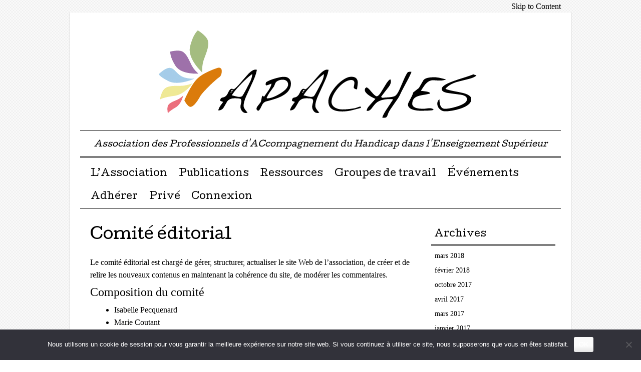

--- FILE ---
content_type: text/css
request_url: https://asso-apaches.fr/wp-content/plugins/apaches-db/style.css?ver=6.9
body_size: 724
content:
h3 { color : green; }

table.apachesdb-table   { 
  border-collapse: collapse;
}
table.apachesdb-table tr th { 
  text-align: left; 
  padding-left: 1ex; 
  padding-right: 1ex;
}
table.apachesdb-table tr td { padding-left: 1ex; padding-right: 1ex;}
table.apachesdb-table tr.head { background-color: #e6e6ff; }
table.apachesdb-table tr.odd { background-color: #e6e6ff; }
table.apachesdb-table tr.even { background-color: white; }

table.assodb-table   { 
  border-collapse: collapse;
}
table.assodb-table tr th { 
  text-align: left; 
  padding-left: 1ex; 
  padding-right: 1ex;
}
table.assodb-table tr td { padding-left: 1ex; padding-right: 1ex;}
table.assodb-table tr.head { background-color: #e6e6ff; }
table.assodb-table tr.odd { background-color: #e6e6ff; }
table.assodb-table tr.even { background-color: white; }

table.assodb-table tr th.centred, table.assodb-table tr td.centred { 
    background-color: blue;
    text-align: center;
}

.apachesdbform {
  font-weight:bold;
  font-size:small;
  color:gray;
}


#adh div.mainblock {
  clear:both;
  display:block;
  border:solid thin lightgrey; 
  padding:15px;
  margin-bottom:1em;
  border-radius: 5px;
}

table.coord th label{
  font-weight:normal;
  text-transform: none;
}

table.coord td {
  border: none;
  padding: 0;
}

table.coord {
  border: none;
}

div.sep {
  clear:both;
  padding-top:1em;
}

div.message {
  background-color: #ffffe0;
  border-color: #e6db55;
  margin: 0 0 16px 8px;
  padding: 12px;
  -webkit-border-radius: 3px;
  border-radius: 3px;
  border-width: 1px;
  border-style: solid;
  display: block;
  -webkit-margin-before: 1em;
  -webkit-margin-after: 1em;
  -webkit-margin-start: 0px;
  -webkit-margin-end: 0px;
}

.agediv {
  display:none;
}

a:link, a:visited {text-decoration:none}
a:hover, a:active, a:focus {text-decoration:underline}

div.framed {
    border: 1px solid black;
    padding : 1ex;
}

div.framed p {
    margin-bottom: 0;
}

button#register {
    font-size:large;
    font-weight:bold;
    font-style:italic;
    padding:1ex 4ex;
}

table.reg-table   { 
    border: none;
}

table.reg-table  tr { 
    border: none;
}

table.reg-table tr td {
    padding-left: 1ex;
    padding-right: 1ex;
    border: none;
}

ul.simple {
    margin-left:1ex;margin-top:0;
}

ul.simple li {
    margin-bottom:0;
    list-style-type: none;
}

ul.simple li::before {
    content: "- ";
}

div.info {
    margin-top: 1em;
    border-left: 4px solid grey;
    padding-left: 1em;
    background-color: #eeffe6;
}

div.info p {
    font-size:larger;
    padding-left: 1em;
}

div.info ul {
    font-size:larger;
    margin-left: 1cm;
    list-style-type: disc;
}

div.red {
    border-left-color: red;
}

div.green {
    border-left-color: green;
}

table.reg-table tr td {
    vertical-align: bottom;
}


--- FILE ---
content_type: text/css
request_url: https://asso-apaches.fr/wp-content/themes/mon-cahier-apaches/style.css?ver=6.9
body_size: 660
content:
/*
Theme Name: Mon Cahier child for Apaches
Theme URI: http://chezdom.net/themes
Author: Dominique Archambault
Author URI: http://chezdom.net
Template: mon-cahier
Description: Child theme to include logo as the title
Version:        0.2.0
License: GNU General Public License v2.0
License URI: http://www.gnu.org/licenses/gpl-2.0.html
-------------------------------------------------------------- */
@import url("../mon-cahier/style.css");

#skiplinks {
width: 960px;
margin-left: auto;
margin-right: auto;
text-align: right;
}

h1.site-title {
    margin-top: 0;
}

h2.site-description {
    margin-top: 15px;
}

#masthead img {
    padding-bottom: .5ex;
}

     body.login div#login h1 a {
       background-image: url(<?php echo get_stylesheet_directory_uri().'/res/Logo-Apaches-small.png'; ?>);
       padding-bottom: 10px;
       height:92px;
       background-size: auto ;
       width:auto;
     }

     body.login div#login h1 a {
       -webkit-margin-after: 0;
     }
     body.login {
       background: white;
     }

     div#login p#apaches {
       padding-bottom: 12px; 
       padding-top: 2px; 
       border-top:solid thin black;
       text-align:center; 
       font-weight:bold;
       font-size:12px;
       color:black;
     }

     div#login form {
       margin-left: 8px;
       padding: 26px 24px 46px;
       font-weight: normal;
       background: #fff;
       border: 1px solid #e5e5e5;
       -webkit-box-shadow: rgba(200,200,200,0.7) 0 4px 10px -1px;
       box-shadow: rgba(200,200,200,0.7) 0 4px 10px -1px;
       display:block;
       max-width:320px;
       margin:auto;
     }

     .login input {
       font-family: sans-serif;
       font-size: 24px;
       font-weight: 200;
      }

